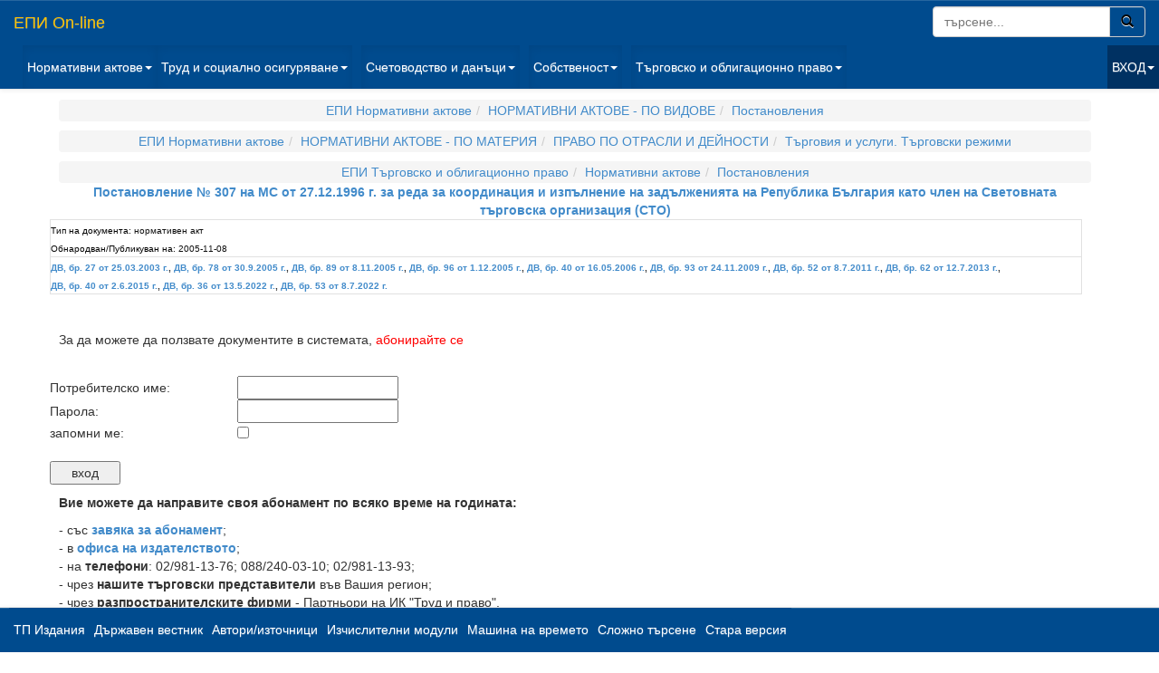

--- FILE ---
content_type: text/html; charset=windows-1251
request_url: http://epi.bg/display.php?tid=438134
body_size: 4000
content:
<!DOCTYPE html>
<html lang="en" ng-app="myApp">
    <head>
        <title>
            	Постановление № 307 на МС от 27.12.1996 г. за реда за координация и изпълнение на задълженията на Република България като член на Световната търговска организация (СТО)
        </title>
        <meta http-equiv="Content-Type" content="text/html; charset=windows-1251" />    
        <meta name="viewport" content="width=device-width, initial-scale=1.0">
        <meta http-equiv="X-UA-Compatible" content="IE=edge">

        <!-- CSS are placed here -->
        <link media="all" type="text/css" rel="stylesheet" href="http://epi.bg/css/bootstrap.css">

        <link media="all" type="text/css" rel="stylesheet" href="http://epi.bg/css/bootstrap-theme.css">

				<link media="all" type="text/css" rel="stylesheet" href="http://epi.bg/css/sol.css">

		        <link media="all" type="text/css" rel="stylesheet" href="http://epi.bg/css/custom.css">

      
        
        
        <style>
                    body {
                padding-top: 60px;
                margin-left: 10px;
                padding-bottom: 60px;
            }
                </style>
		<!-- Global site tag (gtag.js) - Google Analytics -->
<script async src="https://www.googletagmanager.com/gtag/js?id=UA-10488456-5"></script>
<script>
  window.dataLayer = window.dataLayer || [];
  function gtag(){dataLayer.push(arguments);}
  gtag('js', new Date());

  gtag('config', 'UA-10488456-5');
</script>

    </head>

    <body>
    <!-- Navbar -->
    <nav class="navbar navbar-default navbar-fixed-top hidden-print" role="navigation">
      <div class="container-fluid">
        <!-- Brand and toggle get grouped for better mobile display -->
        <div class="navbar-header">
          <button type="button" class="navbar-toggle" data-toggle="collapse" data-target="#bs-example-navbar-collapse-1">
            <span class="sr-only">Toggle navigation</span>
            <span class="icon-bar"></span>
            <span class="icon-bar"></span>
            <span class="icon-bar"></span>
          </button>
          <font color="#c80c79"><a class="navbar-brand" href="/">ЕПИ On-line</a></font>
		  <form action="/search_res.php" class="navbar-form navbar-right col-xs-12" role="search"  method="GET">
			<input type="hidden" name="qry" value="1">
			<input type="hidden" name="r_wsqm" value="q_fast">
			<div class="input-group">
			  <input size="20" type="text" class="form-control" placeholder="търсене..." name="e_wsq" id="srch-term">
			  <div class="input-group-btn">
				<button class="btn btn-default btn-default-search" type="submit"><i class="glyphicon glyphicon-search"></i></button>
			  </div>
			</div>
			<input type="hidden" name="r_order" value="1">
		</form> 
        </div>

        <!-- Collect the nav links, forms, and other content for toggling -->
        <div class="collapse navbar-collapse" id="bs-example-navbar-collapse-1">
          <ul class="nav navbar-nav">
            <li class="dropdown active">
              <a href="#" class="dropdown-toggle" data-toggle="dropdown">Нормативни  актове<b class="caret"></b></a>
              <ul class="dropdown-menu">
                <li><a href="/display?tid=1">НОРМАТИВНИ АКТОВЕ - ПО ВИДОВЕ</a></li>
                <li><a href="/display?tid=5">НОРМАТИВНИ АКТОВЕ - ПО МАТЕРИЯ</a></li>
                <li><a href="/display?tid=4">ОТМЕНЕНИ НОРМАТИВНИ АКТОВЕ</a></li>
              </ul>
            </li>

            <li class="dropdown active">
              <a href="#" class="dropdown-toggle" data-toggle="dropdown">Труд и социално осигуряване<b class="caret"></b></a>
              <ul class="dropdown-menu">
                 <li><a href="/display?tid=157235">Нормативни актове</a></li>
                 <li><a href="/display?tid=29338">Съдебна и арбитражна практика</a></li>
                 <li><a href="/display?tid=29339">Административна практика</a></li>
                 <li><a href="/display?tid=29340">Авторски публикации</a></li>
                 <li><a href="/display?tid=29341">Административно-правни процедури и приложни документи</a></li>
                 <li><a href="/display?tid=29342">Фактологическа информация</a></li>
              </ul>
            </li>
          </ul>
          <ul class="nav navbar-nav">
            <li class="dropdown active">
              <a href="#" class="dropdown-toggle" data-toggle="dropdown">Счетоводство и данъци<b class="caret"></b></a>
              <ul class="dropdown-menu">
                <li><a href="/display?tid=158288">Нормативни актове</a></li>
                <li><a href="/display?tid=29352">Съдебна и арбитражна практика</a></li>
                <li><a href="/display?tid=29353">Административна практика</a></li>
                <li><a href="/display?tid=29354">Авторски публикации</a></li>
                <li><a href="/display?tid=29355">Административно-правни процедури и приложни документи</a></li>
                <li><a href="/display?tid=29356">Фактологическа информация</a></li>
              </ul>
            </li>
          </ul>
          <ul class="nav navbar-nav">
            <li class="dropdown active">
              <a href="#" class="dropdown-toggle" data-toggle="dropdown">Собственост<b class="caret"></b></a>
              <ul class="dropdown-menu">
                <li><a href="/display?tid=159053">Нормативни актове</a></li>
                <li><a href="/display?tid=29359">Съдебна и арбитражна практика</a></li>
                <li><a href="/display?tid=29360">Административна практика</a></li>
                <li><a href="/display?tid=29361">Авторски публикации</a></li>
                <li><a href="/display?tid=29362">Процедури и приложни документи</a></li>
				<li><a href="/display?tid=779368">Съдебни искове "Вещно право"</a></li>
				<li><a href="/display?tid=527715">Съдебни искове "Облигационно право"</a></li>
                <li><a href="/display?tid=29363">Фактологическа информация</a></li>
              </ul>
            </li>
          </ul>
          <ul class="nav navbar-nav">
            <li class="dropdown active">
              <a href="#" class="dropdown-toggle" data-toggle="dropdown">Търговско и облигационно право<b class="caret"></b></a>
              <ul class="dropdown-menu">
                <li><a href="/display?tid=159620">Нормативни актове</a></li>
                <li><a href="/display?tid=29366">Съдебна и арбитражна практика</a></li>
                <li><a href="/display?tid=29367">Административна практика</a></li>
                <li><a href="/display?tid=29368">Авторски публикации</a></li>
                <li><a href="/display?tid=29369">Административно-правни процедури и приложни документи</a></li>
				<li><a href="/display?tid=779289">Съдебни искове "Търговско право"</a></li>
                <li><a href="/display?tid=29370">Фактологическа информация</a></li>
              </ul>
            </li>
          </ul>
          <ul class="nav navbar-nav navbar-right">
        <li class="divider-vertical"></li>
                      <li class="dropdown dropdown-login">
            <a class="dropdown-toggle" href="#" data-toggle="dropdown">ВХОД<strong class="caret"></strong></a>
            <div class="dropdown-menu" style="padding: 15px; padding-bottom: 15px;">
            <!-- Login form here -->
                <form action="/login" method="post">
                  <font color="#fff">Име: </font><input id="ed_user" style="margin-bottom: 15px;" type="text" name="ed_user" size="30" value="" />
                  <font color="#fff">Парола: </font><input id="ed_password" style="margin-bottom: 15px;" type="password" name="ed_password" value=""  size="30" />
                  <font color="#fff">Запомни ме: </font><input type="checkbox"  value=1 name="rememberMe">
                  <button class="btn btn-lg btn-primary btn-block" style="clear: left; width: 100%; height: 32px; font-size: 13px;" type="submit"></style>ВХОД</button> 
                </form>
            </div>
            </li>
            
        </ul>
			   
           
        
        </div><!-- /.navbar-collapse -->
      
        
      </div><!-- /.container-fluid -->
      </nav>
      <!-- Container -->
      <div class="container container-margin">

            <!-- Content -->
            <table border="0" width="100%">
    <tr><td align="center">
    	
    <ol class='breadcrumb hidden-print'><li><a href="display.php?oid=9998">ЕПИ Нормативни актове</a></li><li><a href="display.php?oid=1">НОРМАТИВНИ АКТОВЕ - ПО ВИДОВЕ</a></li><li><a href="display.php?oid=28013">Постановления</a></li></ol><ol class='breadcrumb hidden-print'><li><a href="display.php?oid=9998">ЕПИ Нормативни актове</a></li><li><a href="display.php?oid=5">НОРМАТИВНИ АКТОВЕ - ПО МАТЕРИЯ</a></li><li><a href="display.php?oid=6012">ПРАВО ПО ОТРАСЛИ И ДЕЙНОСТИ</a></li><li><a href="display.php?oid=6016">Търговия и услуги. Търговски режими</a></li></ol><ol class='breadcrumb hidden-print'><li><a href="display.php?oid=29364">ЕПИ Търговско и облигационно право</a></li><li><a href="display.php?oid=159620">Нормативни актове</a></li><li><a href="display.php?oid=159631">Постановления</a></li></ol>

	<b><a href="display.php?tid=438134">Постановление № 307 на МС от 27.12.1996 г. за реда за координация и изпълнение на задълженията на Република България като член на Световната търговска организация (СТО)<a></b>

		

  </td></tr>
      <tr><td>
		<table width="100%" border="1" bordercolor="E1E1E1">
		<tr><td valign="top">
			
		<small><small><font color="333">Тип на документа:</font>

		<font color="FFF">
		нормативен акт		</font><br>

		
		<font color="333">Обнародван/Публикуван на:</font>
		<font color="FFF">
		<nobr>2005-11-08</nobr>
		</font></small></small>
			</td>
		</tr>
		<tr>
		<td valign="top">
				<small><small><b>
	<nobr><a href="browse.php?cat=3&id=102934">ДВ, бр. 27 от 25.03.2003 г.</a></nobr>, <nobr><a href="browse.php?cat=3&id=430274">ДВ, бр. 78 от 30.9.2005 г.</a></nobr>, <nobr><a href="browse.php?cat=3&id=437926">ДВ, бр. 89 от 8.11.2005 г.</a></nobr>, <nobr><a href="browse.php?cat=3&id=441911">ДВ, бр. 96 от 1.12.2005 г.</a></nobr>, <nobr><a href="browse.php?cat=3&id=464533">ДВ, бр. 40 от 16.05.2006 г.</a></nobr>, <nobr><a href="browse.php?cat=3&id=625459">ДВ, бр. 93 от 24.11.2009 г.</a></nobr>, <nobr><a href="browse.php?cat=3&id=677642">ДВ, бр. 52 от 8.7.2011 г.</a></nobr>, <nobr><a href="browse.php?cat=3&id=737209">ДВ, бр. 62 от 12.7.2013 г.</a></nobr>, <nobr><a href="browse.php?cat=3&id=794823">ДВ, бр. 40 от 2.6.2015 г.</a></nobr>, <nobr><a href="browse.php?cat=3&id=983170">ДВ, бр. 36 от 13.5.2022 г.</a></nobr>, <nobr><a href="browse.php?cat=3&id=987048">ДВ, бр. 53 от 8.7.2022 г.</a></nobr>		</b></small></small>
			</td>
		</tr>
		</table>	

<br> &nbsp
  </td></tr>

  <tr><td>


	
 <p>За да можете да ползвате документите в системата,
 <a target="_top" href="abonament.php"><font color="Red">абонирайте се</font></a>

<form name="login" method="POST" action="login">
       <input type="hidden" name="submit_pass" value="1">
	<input type="hidden" name="prev_url" value="display.php?oid=28526">
	
	<div>
	<table border="0" width="100%" id="table1">

			<tr>
				<td colspan="2" align="center">&nbsp;</td>
			</tr>

			<tr>
				<td width="18%">Потребителско име:</td>
				<td width="81%"><input type="text" name="ed_user" size="20" value=""></td>
			</tr>
			<tr>
				<td width="18%">Парола:</td>
				<td width="81%"><input type="password" name="ed_password" size="20"  value="" ></td>
			</tr>
			<tr>
				<td width="18%">запомни ме:</td>
				<td width="81%"><input type="checkbox"  value=1 name="rememberMe"></td>
			</tr>
 
			<tr>
				<td colspan="2">
				<p>
				<br>
				<input type="submit" value="    вход    " name="B1"></p></td>
			</tr>
		</table>
	</div>
</form>

<p><strong>Вие можете да направите своя абонамент по всяко време на годината:</strong></p>
<p>- <span lang="bg">със <b>
<a target="_blank" href="http://trudipravo.bg/elektronna-knizharnitsa/category/37-elektronni-produkti">
завяка за абонамент</a></b></span>;<br>
</strong></a>- в
<strong><a href="http://trudipravo.bg/trud-i-pravo/kontakti">офиса на издателството</a></strong>;<br>
- на <b>телефони</b>: 02/981-13-76; 088/240-03-10; 02/981-13-93;<br>
- чрез <strong>нашите търговски представители</strong> във Вашия регион;<br>
- чрез <b>разпространителските фирми </b>- Партньори на ИК &quot;Труд и право&quot;.</p>
<p>Информация за търговските ни представители във Вашия регион можете да 
получите на телефон: 02/981-13-93.</p>

	
  </td></tr>

    <tr><td>

<hr><br>
  </td></tr>

  </table>





      </div>
      <div class="container hidden-print carousel-container">

            <!-- Content -->
            
      </div>
  <div class="container-fluid hidden-print">
    <div class="navbar navbar-default navbar-fixed-bottom">
      <div class="navbar-header">

      <button type="button" class="navbar-toggle collapsed" data-toggle="collapse" data-target="#bs-example-navbar-collapse-2">
         <span class="sr-only">Toggle navigation</span>
         <span class="icon-bar"></span>
         <span class="icon-bar"></span>
         <span class="icon-bar"></span>
      </button>

		
		<div class="collapse navbar-collapse hidden-print" id="bs-example-navbar-collapse-2">
			<ul class="nav navbar-nav navbar-left">
			<li><a href="/browse?cat=2">ТП Издания</a></li>
			<li><a href="/browse?cat=3">Държавен вестник</a></li>
			<li><a href="/browse?cat=4">Автори/източници</a></li>
			<li><a href="/calc">Изчислителни модули</a></li>
			<!--<li><a href="/display?oid=3">Архив ЕПИ 2.0</a></li>-->
			<li><a href="/set_ctime.php">Машина на времето</a></li>
			<li><a href="/csearch">Сложно търсене</a></li>
			<li class="divider-vertical"><a href="http://www.epi.bg:8080">Стара версия</a></li>
			</ul>  
		</div>
	</div>  
	  </div>
	</div>
  
    
    <!-- Scripts are placed here-->
      <script src="http://epi.bg/js/jquery-1.11.1.min.js"></script>
	  
      <script src="http://epi.bg/js/bootstrap.min.js"></script>

	  <script src="http://epi.bg/js/sol.js"></script>

	  <script src="http://epi.bg/js/custom.js"></script>

      
 
    </body>
</html>

--- FILE ---
content_type: application/x-javascript
request_url: http://epi.bg/js/custom.js
body_size: 103
content:
$(function() {
	// initialize sol
	$('#lb_au').searchableOptionList();
	$('#lb_mk').searchableOptionList();
	$('#lb_pds').searchableOptionList();
});
